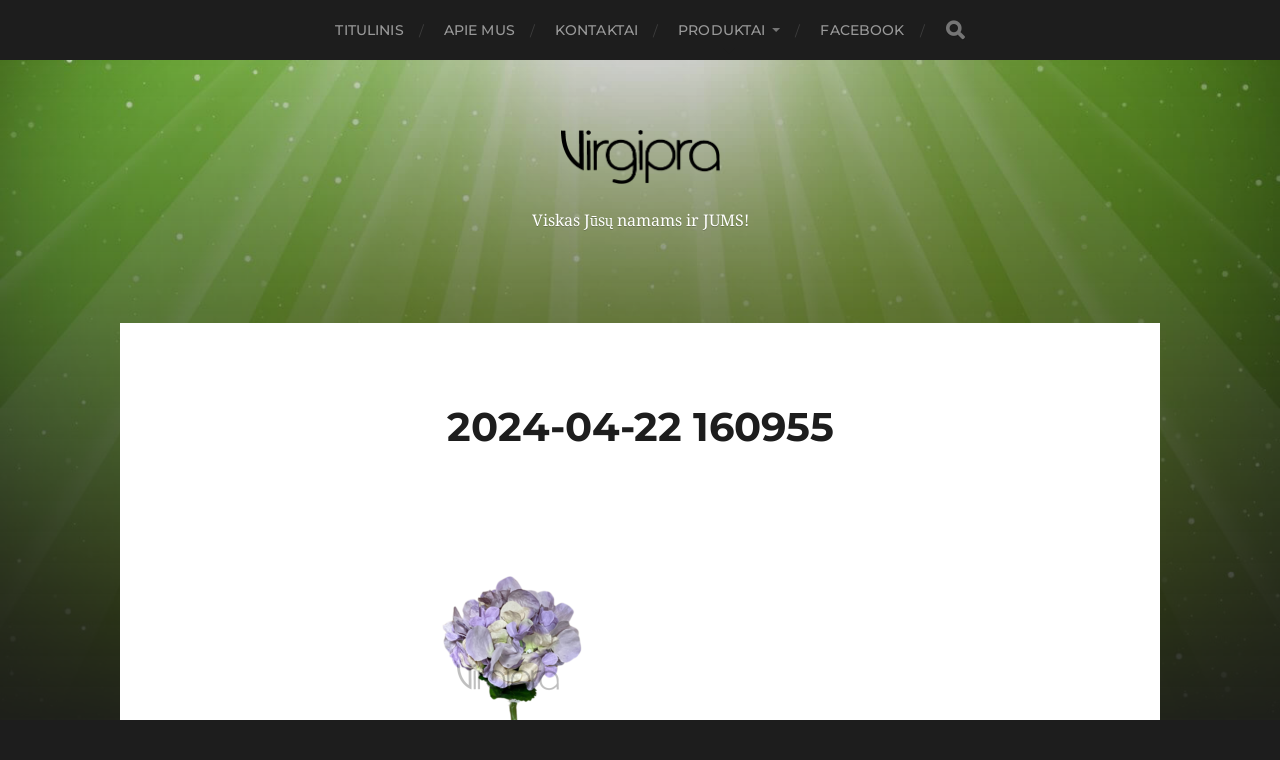

--- FILE ---
content_type: text/html; charset=UTF-8
request_url: https://virgipra.lt/dirbtines-geles-floristines-prekes/dirbtiniu-geliu-sakos/screenshot-2024-04-22-160955/
body_size: 50229
content:
<!DOCTYPE html>

<html class="no-js" lang="lt-LT">

	<head profile="http://gmpg.org/xfn/11">
		
		<meta http-equiv="Content-Type" content="text/html; charset=UTF-8" />
		<meta name="viewport" content="width=device-width, initial-scale=1.0, maximum-scale=1.0, user-scalable=no" >
		 
		<meta name='robots' content='index, follow, max-image-preview:large, max-snippet:-1, max-video-preview:-1' />
<script>document.documentElement.className = document.documentElement.className.replace("no-js","js");</script>

	<!-- This site is optimized with the Yoast SEO plugin v19.11 - https://yoast.com/wordpress/plugins/seo/ -->
	<title>2024-04-22 160955 - VIRGIPRA</title>
	<link rel="canonical" href="https://virgipra.lt/dirbtines-geles-floristines-prekes/dirbtiniu-geliu-sakos/screenshot-2024-04-22-160955/" />
	<meta property="og:locale" content="lt_LT" />
	<meta property="og:type" content="article" />
	<meta property="og:title" content="2024-04-22 160955 - VIRGIPRA" />
	<meta property="og:description" content="ZL023 Hortenzija 39CM" />
	<meta property="og:url" content="https://virgipra.lt/dirbtines-geles-floristines-prekes/dirbtiniu-geliu-sakos/screenshot-2024-04-22-160955/" />
	<meta property="og:site_name" content="VIRGIPRA" />
	<meta property="article:modified_time" content="2024-04-22T13:33:54+00:00" />
	<meta property="og:image" content="https://virgipra.lt/dirbtines-geles-floristines-prekes/dirbtiniu-geliu-sakos/screenshot-2024-04-22-160955" />
	<meta property="og:image:width" content="708" />
	<meta property="og:image:height" content="833" />
	<meta property="og:image:type" content="image/png" />
	<meta name="twitter:card" content="summary_large_image" />
	<script type="application/ld+json" class="yoast-schema-graph">{"@context":"https://schema.org","@graph":[{"@type":"WebPage","@id":"https://virgipra.lt/dirbtines-geles-floristines-prekes/dirbtiniu-geliu-sakos/screenshot-2024-04-22-160955/","url":"https://virgipra.lt/dirbtines-geles-floristines-prekes/dirbtiniu-geliu-sakos/screenshot-2024-04-22-160955/","name":"2024-04-22 160955 - VIRGIPRA","isPartOf":{"@id":"https://virgipra.lt/#website"},"primaryImageOfPage":{"@id":"https://virgipra.lt/dirbtines-geles-floristines-prekes/dirbtiniu-geliu-sakos/screenshot-2024-04-22-160955/#primaryimage"},"image":{"@id":"https://virgipra.lt/dirbtines-geles-floristines-prekes/dirbtiniu-geliu-sakos/screenshot-2024-04-22-160955/#primaryimage"},"thumbnailUrl":"https://virgipra.lt/wp-content/uploads/2024/04/Screenshot-2024-04-22-160955.png","datePublished":"2024-04-22T13:14:29+00:00","dateModified":"2024-04-22T13:33:54+00:00","breadcrumb":{"@id":"https://virgipra.lt/dirbtines-geles-floristines-prekes/dirbtiniu-geliu-sakos/screenshot-2024-04-22-160955/#breadcrumb"},"inLanguage":"lt-LT","potentialAction":[{"@type":"ReadAction","target":["https://virgipra.lt/dirbtines-geles-floristines-prekes/dirbtiniu-geliu-sakos/screenshot-2024-04-22-160955/"]}]},{"@type":"ImageObject","inLanguage":"lt-LT","@id":"https://virgipra.lt/dirbtines-geles-floristines-prekes/dirbtiniu-geliu-sakos/screenshot-2024-04-22-160955/#primaryimage","url":"https://virgipra.lt/wp-content/uploads/2024/04/Screenshot-2024-04-22-160955.png","contentUrl":"https://virgipra.lt/wp-content/uploads/2024/04/Screenshot-2024-04-22-160955.png","width":"708","height":"833","caption":"ZL023 Hortenzija 39CM"},{"@type":"BreadcrumbList","@id":"https://virgipra.lt/dirbtines-geles-floristines-prekes/dirbtiniu-geliu-sakos/screenshot-2024-04-22-160955/#breadcrumb","itemListElement":[{"@type":"ListItem","position":1,"name":"Home","item":"https://virgipra.lt/"},{"@type":"ListItem","position":2,"name":"DIRBTINĖS GĖLĖS / FLORISTINĖS PREKĖS","item":"https://virgipra.lt/dirbtines-geles-floristines-prekes/"},{"@type":"ListItem","position":3,"name":"Dirbtinių gėlių šakos","item":"https://virgipra.lt/dirbtines-geles-floristines-prekes/dirbtiniu-geliu-sakos/"},{"@type":"ListItem","position":4,"name":"2024-04-22 160955"}]},{"@type":"WebSite","@id":"https://virgipra.lt/#website","url":"https://virgipra.lt/","name":"VIRGIPRA","description":"Viskas Jūsų namams ir JUMS!","publisher":{"@id":"https://virgipra.lt/#organization"},"potentialAction":[{"@type":"SearchAction","target":{"@type":"EntryPoint","urlTemplate":"https://virgipra.lt/?s={search_term_string}"},"query-input":"required name=search_term_string"}],"inLanguage":"lt-LT"},{"@type":"Organization","@id":"https://virgipra.lt/#organization","name":"VIRGIPRA","url":"https://virgipra.lt/","logo":{"@type":"ImageObject","inLanguage":"lt-LT","@id":"https://virgipra.lt/#/schema/logo/image/","url":"https://virgipra.lt/wp-content/uploads/2018/10/logo-virgipra.png","contentUrl":"https://virgipra.lt/wp-content/uploads/2018/10/logo-virgipra.png","width":319,"height":109,"caption":"VIRGIPRA"},"image":{"@id":"https://virgipra.lt/#/schema/logo/image/"}}]}</script>
	<!-- / Yoast SEO plugin. -->


<link rel="alternate" type="application/rss+xml" title="VIRGIPRA &raquo; Įrašų RSS srautas" href="https://virgipra.lt/feed/" />
<link rel="alternate" type="application/rss+xml" title="VIRGIPRA &raquo; Komentarų RSS srautas" href="https://virgipra.lt/comments/feed/" />
<script type="text/javascript">
window._wpemojiSettings = {"baseUrl":"https:\/\/s.w.org\/images\/core\/emoji\/14.0.0\/72x72\/","ext":".png","svgUrl":"https:\/\/s.w.org\/images\/core\/emoji\/14.0.0\/svg\/","svgExt":".svg","source":{"concatemoji":"https:\/\/virgipra.lt\/wp-includes\/js\/wp-emoji-release.min.js?ver=6.1.9"}};
/*! This file is auto-generated */
!function(e,a,t){var n,r,o,i=a.createElement("canvas"),p=i.getContext&&i.getContext("2d");function s(e,t){var a=String.fromCharCode,e=(p.clearRect(0,0,i.width,i.height),p.fillText(a.apply(this,e),0,0),i.toDataURL());return p.clearRect(0,0,i.width,i.height),p.fillText(a.apply(this,t),0,0),e===i.toDataURL()}function c(e){var t=a.createElement("script");t.src=e,t.defer=t.type="text/javascript",a.getElementsByTagName("head")[0].appendChild(t)}for(o=Array("flag","emoji"),t.supports={everything:!0,everythingExceptFlag:!0},r=0;r<o.length;r++)t.supports[o[r]]=function(e){if(p&&p.fillText)switch(p.textBaseline="top",p.font="600 32px Arial",e){case"flag":return s([127987,65039,8205,9895,65039],[127987,65039,8203,9895,65039])?!1:!s([55356,56826,55356,56819],[55356,56826,8203,55356,56819])&&!s([55356,57332,56128,56423,56128,56418,56128,56421,56128,56430,56128,56423,56128,56447],[55356,57332,8203,56128,56423,8203,56128,56418,8203,56128,56421,8203,56128,56430,8203,56128,56423,8203,56128,56447]);case"emoji":return!s([129777,127995,8205,129778,127999],[129777,127995,8203,129778,127999])}return!1}(o[r]),t.supports.everything=t.supports.everything&&t.supports[o[r]],"flag"!==o[r]&&(t.supports.everythingExceptFlag=t.supports.everythingExceptFlag&&t.supports[o[r]]);t.supports.everythingExceptFlag=t.supports.everythingExceptFlag&&!t.supports.flag,t.DOMReady=!1,t.readyCallback=function(){t.DOMReady=!0},t.supports.everything||(n=function(){t.readyCallback()},a.addEventListener?(a.addEventListener("DOMContentLoaded",n,!1),e.addEventListener("load",n,!1)):(e.attachEvent("onload",n),a.attachEvent("onreadystatechange",function(){"complete"===a.readyState&&t.readyCallback()})),(e=t.source||{}).concatemoji?c(e.concatemoji):e.wpemoji&&e.twemoji&&(c(e.twemoji),c(e.wpemoji)))}(window,document,window._wpemojiSettings);
</script>
<style type="text/css">
img.wp-smiley,
img.emoji {
	display: inline !important;
	border: none !important;
	box-shadow: none !important;
	height: 1em !important;
	width: 1em !important;
	margin: 0 0.07em !important;
	vertical-align: -0.1em !important;
	background: none !important;
	padding: 0 !important;
}
</style>
	<link rel='stylesheet' id='formidable-css' href='https://virgipra.lt/wp-content/plugins/formidable/css/formidableforms.css?ver=1221539' type='text/css' media='all' />
<link rel='stylesheet' id='wp-block-library-css' href='https://virgipra.lt/wp-includes/css/dist/block-library/style.min.css?ver=6.1.9' type='text/css' media='all' />
<link rel='stylesheet' id='classic-theme-styles-css' href='https://virgipra.lt/wp-includes/css/classic-themes.min.css?ver=1' type='text/css' media='all' />
<style id='global-styles-inline-css' type='text/css'>
body{--wp--preset--color--black: #1d1d1d;--wp--preset--color--cyan-bluish-gray: #abb8c3;--wp--preset--color--white: #fff;--wp--preset--color--pale-pink: #f78da7;--wp--preset--color--vivid-red: #cf2e2e;--wp--preset--color--luminous-vivid-orange: #ff6900;--wp--preset--color--luminous-vivid-amber: #fcb900;--wp--preset--color--light-green-cyan: #7bdcb5;--wp--preset--color--vivid-green-cyan: #00d084;--wp--preset--color--pale-cyan-blue: #8ed1fc;--wp--preset--color--vivid-cyan-blue: #0693e3;--wp--preset--color--vivid-purple: #9b51e0;--wp--preset--color--accent: #3bc492;--wp--preset--color--dark-gray: #555;--wp--preset--color--light-gray: #757575;--wp--preset--gradient--vivid-cyan-blue-to-vivid-purple: linear-gradient(135deg,rgba(6,147,227,1) 0%,rgb(155,81,224) 100%);--wp--preset--gradient--light-green-cyan-to-vivid-green-cyan: linear-gradient(135deg,rgb(122,220,180) 0%,rgb(0,208,130) 100%);--wp--preset--gradient--luminous-vivid-amber-to-luminous-vivid-orange: linear-gradient(135deg,rgba(252,185,0,1) 0%,rgba(255,105,0,1) 100%);--wp--preset--gradient--luminous-vivid-orange-to-vivid-red: linear-gradient(135deg,rgba(255,105,0,1) 0%,rgb(207,46,46) 100%);--wp--preset--gradient--very-light-gray-to-cyan-bluish-gray: linear-gradient(135deg,rgb(238,238,238) 0%,rgb(169,184,195) 100%);--wp--preset--gradient--cool-to-warm-spectrum: linear-gradient(135deg,rgb(74,234,220) 0%,rgb(151,120,209) 20%,rgb(207,42,186) 40%,rgb(238,44,130) 60%,rgb(251,105,98) 80%,rgb(254,248,76) 100%);--wp--preset--gradient--blush-light-purple: linear-gradient(135deg,rgb(255,206,236) 0%,rgb(152,150,240) 100%);--wp--preset--gradient--blush-bordeaux: linear-gradient(135deg,rgb(254,205,165) 0%,rgb(254,45,45) 50%,rgb(107,0,62) 100%);--wp--preset--gradient--luminous-dusk: linear-gradient(135deg,rgb(255,203,112) 0%,rgb(199,81,192) 50%,rgb(65,88,208) 100%);--wp--preset--gradient--pale-ocean: linear-gradient(135deg,rgb(255,245,203) 0%,rgb(182,227,212) 50%,rgb(51,167,181) 100%);--wp--preset--gradient--electric-grass: linear-gradient(135deg,rgb(202,248,128) 0%,rgb(113,206,126) 100%);--wp--preset--gradient--midnight: linear-gradient(135deg,rgb(2,3,129) 0%,rgb(40,116,252) 100%);--wp--preset--duotone--dark-grayscale: url('#wp-duotone-dark-grayscale');--wp--preset--duotone--grayscale: url('#wp-duotone-grayscale');--wp--preset--duotone--purple-yellow: url('#wp-duotone-purple-yellow');--wp--preset--duotone--blue-red: url('#wp-duotone-blue-red');--wp--preset--duotone--midnight: url('#wp-duotone-midnight');--wp--preset--duotone--magenta-yellow: url('#wp-duotone-magenta-yellow');--wp--preset--duotone--purple-green: url('#wp-duotone-purple-green');--wp--preset--duotone--blue-orange: url('#wp-duotone-blue-orange');--wp--preset--font-size--small: 14px;--wp--preset--font-size--medium: 20px;--wp--preset--font-size--large: 21px;--wp--preset--font-size--x-large: 42px;--wp--preset--font-size--normal: 16px;--wp--preset--font-size--larger: 26px;--wp--preset--spacing--20: 0.44rem;--wp--preset--spacing--30: 0.67rem;--wp--preset--spacing--40: 1rem;--wp--preset--spacing--50: 1.5rem;--wp--preset--spacing--60: 2.25rem;--wp--preset--spacing--70: 3.38rem;--wp--preset--spacing--80: 5.06rem;}:where(.is-layout-flex){gap: 0.5em;}body .is-layout-flow > .alignleft{float: left;margin-inline-start: 0;margin-inline-end: 2em;}body .is-layout-flow > .alignright{float: right;margin-inline-start: 2em;margin-inline-end: 0;}body .is-layout-flow > .aligncenter{margin-left: auto !important;margin-right: auto !important;}body .is-layout-constrained > .alignleft{float: left;margin-inline-start: 0;margin-inline-end: 2em;}body .is-layout-constrained > .alignright{float: right;margin-inline-start: 2em;margin-inline-end: 0;}body .is-layout-constrained > .aligncenter{margin-left: auto !important;margin-right: auto !important;}body .is-layout-constrained > :where(:not(.alignleft):not(.alignright):not(.alignfull)){max-width: var(--wp--style--global--content-size);margin-left: auto !important;margin-right: auto !important;}body .is-layout-constrained > .alignwide{max-width: var(--wp--style--global--wide-size);}body .is-layout-flex{display: flex;}body .is-layout-flex{flex-wrap: wrap;align-items: center;}body .is-layout-flex > *{margin: 0;}:where(.wp-block-columns.is-layout-flex){gap: 2em;}.has-black-color{color: var(--wp--preset--color--black) !important;}.has-cyan-bluish-gray-color{color: var(--wp--preset--color--cyan-bluish-gray) !important;}.has-white-color{color: var(--wp--preset--color--white) !important;}.has-pale-pink-color{color: var(--wp--preset--color--pale-pink) !important;}.has-vivid-red-color{color: var(--wp--preset--color--vivid-red) !important;}.has-luminous-vivid-orange-color{color: var(--wp--preset--color--luminous-vivid-orange) !important;}.has-luminous-vivid-amber-color{color: var(--wp--preset--color--luminous-vivid-amber) !important;}.has-light-green-cyan-color{color: var(--wp--preset--color--light-green-cyan) !important;}.has-vivid-green-cyan-color{color: var(--wp--preset--color--vivid-green-cyan) !important;}.has-pale-cyan-blue-color{color: var(--wp--preset--color--pale-cyan-blue) !important;}.has-vivid-cyan-blue-color{color: var(--wp--preset--color--vivid-cyan-blue) !important;}.has-vivid-purple-color{color: var(--wp--preset--color--vivid-purple) !important;}.has-black-background-color{background-color: var(--wp--preset--color--black) !important;}.has-cyan-bluish-gray-background-color{background-color: var(--wp--preset--color--cyan-bluish-gray) !important;}.has-white-background-color{background-color: var(--wp--preset--color--white) !important;}.has-pale-pink-background-color{background-color: var(--wp--preset--color--pale-pink) !important;}.has-vivid-red-background-color{background-color: var(--wp--preset--color--vivid-red) !important;}.has-luminous-vivid-orange-background-color{background-color: var(--wp--preset--color--luminous-vivid-orange) !important;}.has-luminous-vivid-amber-background-color{background-color: var(--wp--preset--color--luminous-vivid-amber) !important;}.has-light-green-cyan-background-color{background-color: var(--wp--preset--color--light-green-cyan) !important;}.has-vivid-green-cyan-background-color{background-color: var(--wp--preset--color--vivid-green-cyan) !important;}.has-pale-cyan-blue-background-color{background-color: var(--wp--preset--color--pale-cyan-blue) !important;}.has-vivid-cyan-blue-background-color{background-color: var(--wp--preset--color--vivid-cyan-blue) !important;}.has-vivid-purple-background-color{background-color: var(--wp--preset--color--vivid-purple) !important;}.has-black-border-color{border-color: var(--wp--preset--color--black) !important;}.has-cyan-bluish-gray-border-color{border-color: var(--wp--preset--color--cyan-bluish-gray) !important;}.has-white-border-color{border-color: var(--wp--preset--color--white) !important;}.has-pale-pink-border-color{border-color: var(--wp--preset--color--pale-pink) !important;}.has-vivid-red-border-color{border-color: var(--wp--preset--color--vivid-red) !important;}.has-luminous-vivid-orange-border-color{border-color: var(--wp--preset--color--luminous-vivid-orange) !important;}.has-luminous-vivid-amber-border-color{border-color: var(--wp--preset--color--luminous-vivid-amber) !important;}.has-light-green-cyan-border-color{border-color: var(--wp--preset--color--light-green-cyan) !important;}.has-vivid-green-cyan-border-color{border-color: var(--wp--preset--color--vivid-green-cyan) !important;}.has-pale-cyan-blue-border-color{border-color: var(--wp--preset--color--pale-cyan-blue) !important;}.has-vivid-cyan-blue-border-color{border-color: var(--wp--preset--color--vivid-cyan-blue) !important;}.has-vivid-purple-border-color{border-color: var(--wp--preset--color--vivid-purple) !important;}.has-vivid-cyan-blue-to-vivid-purple-gradient-background{background: var(--wp--preset--gradient--vivid-cyan-blue-to-vivid-purple) !important;}.has-light-green-cyan-to-vivid-green-cyan-gradient-background{background: var(--wp--preset--gradient--light-green-cyan-to-vivid-green-cyan) !important;}.has-luminous-vivid-amber-to-luminous-vivid-orange-gradient-background{background: var(--wp--preset--gradient--luminous-vivid-amber-to-luminous-vivid-orange) !important;}.has-luminous-vivid-orange-to-vivid-red-gradient-background{background: var(--wp--preset--gradient--luminous-vivid-orange-to-vivid-red) !important;}.has-very-light-gray-to-cyan-bluish-gray-gradient-background{background: var(--wp--preset--gradient--very-light-gray-to-cyan-bluish-gray) !important;}.has-cool-to-warm-spectrum-gradient-background{background: var(--wp--preset--gradient--cool-to-warm-spectrum) !important;}.has-blush-light-purple-gradient-background{background: var(--wp--preset--gradient--blush-light-purple) !important;}.has-blush-bordeaux-gradient-background{background: var(--wp--preset--gradient--blush-bordeaux) !important;}.has-luminous-dusk-gradient-background{background: var(--wp--preset--gradient--luminous-dusk) !important;}.has-pale-ocean-gradient-background{background: var(--wp--preset--gradient--pale-ocean) !important;}.has-electric-grass-gradient-background{background: var(--wp--preset--gradient--electric-grass) !important;}.has-midnight-gradient-background{background: var(--wp--preset--gradient--midnight) !important;}.has-small-font-size{font-size: var(--wp--preset--font-size--small) !important;}.has-medium-font-size{font-size: var(--wp--preset--font-size--medium) !important;}.has-large-font-size{font-size: var(--wp--preset--font-size--large) !important;}.has-x-large-font-size{font-size: var(--wp--preset--font-size--x-large) !important;}
.wp-block-navigation a:where(:not(.wp-element-button)){color: inherit;}
:where(.wp-block-columns.is-layout-flex){gap: 2em;}
.wp-block-pullquote{font-size: 1.5em;line-height: 1.6;}
</style>
<link rel='stylesheet' id='contact-form-7-css' href='https://virgipra.lt/wp-content/plugins/contact-form-7/includes/css/styles.css?ver=5.6.4' type='text/css' media='all' />
<link rel='stylesheet' id='fancybox-for-wp-css' href='https://virgipra.lt/wp-content/plugins/fancybox-for-wordpress/assets/css/fancybox.css?ver=1.3.4' type='text/css' media='all' />
<link rel='stylesheet' id='hitchcock_google_fonts-css' href='https://virgipra.lt/wp-content/themes/hitchcock/assets/css/fonts.css?ver=6.1.9' type='text/css' media='all' />
<link rel='stylesheet' id='hitchcock_fontawesome-css' href='https://virgipra.lt/wp-content/themes/hitchcock/assets/fonts/font-awesome/css/font-awesome.css?ver=2.2.1' type='text/css' media='all' />
<link rel='stylesheet' id='hitchcock_style-css' href='https://virgipra.lt/wp-content/themes/hitchcock/style.css?ver=2.2.1' type='text/css' media='all' />
<script type='text/javascript' src='https://virgipra.lt/wp-includes/js/jquery/jquery.min.js?ver=3.6.1' id='jquery-core-js'></script>
<script type='text/javascript' src='https://virgipra.lt/wp-includes/js/jquery/jquery-migrate.min.js?ver=3.3.2' id='jquery-migrate-js'></script>
<script type='text/javascript' src='https://virgipra.lt/wp-content/plugins/fancybox-for-wordpress/assets/js/jquery.fancybox.js?ver=1.3.4' id='fancybox-for-wp-js'></script>
<script type='text/javascript' src='https://virgipra.lt/wp-content/themes/hitchcock/assets/js/flexslider.js?ver=2.2.1' id='hitchcock_flexslider-js'></script>
<script type='text/javascript' src='https://virgipra.lt/wp-content/themes/hitchcock/assets/js/doubletaptogo.js?ver=2.2.1' id='hitchcock_doubletaptogo-js'></script>
<script type='text/javascript' src='https://virgipra.lt/wp-content/themes/hitchcock/assets/js/global.js?ver=2.2.1' id='hitchcock_global-js'></script>
<link rel="https://api.w.org/" href="https://virgipra.lt/wp-json/" /><link rel="alternate" type="application/json" href="https://virgipra.lt/wp-json/wp/v2/media/4778" /><link rel="EditURI" type="application/rsd+xml" title="RSD" href="https://virgipra.lt/xmlrpc.php?rsd" />
<link rel="wlwmanifest" type="application/wlwmanifest+xml" href="https://virgipra.lt/wp-includes/wlwmanifest.xml" />
<meta name="generator" content="WordPress 6.1.9" />
<link rel='shortlink' href='https://virgipra.lt/?p=4778' />
<link rel="alternate" type="application/json+oembed" href="https://virgipra.lt/wp-json/oembed/1.0/embed?url=https%3A%2F%2Fvirgipra.lt%2Fdirbtines-geles-floristines-prekes%2Fdirbtiniu-geliu-sakos%2Fscreenshot-2024-04-22-160955%2F" />
<link rel="alternate" type="text/xml+oembed" href="https://virgipra.lt/wp-json/oembed/1.0/embed?url=https%3A%2F%2Fvirgipra.lt%2Fdirbtines-geles-floristines-prekes%2Fdirbtiniu-geliu-sakos%2Fscreenshot-2024-04-22-160955%2F&#038;format=xml" />

<!-- Fancybox for WordPress v3.3.3 -->
<style type="text/css">
	.fancybox-slide--image .fancybox-content{background-color: #FFFFFF}div.fancybox-caption{display:none !important;}
	
	img.fancybox-image{border-width:10px;border-color:#FFFFFF;border-style:solid;}
	div.fancybox-bg{background-color:rgba(102,102,102,0.3);opacity:1 !important;}div.fancybox-content{border-color:#FFFFFF}
	div#fancybox-title{background-color:#FFFFFF}
	div.fancybox-content{background-color:#FFFFFF}
	div#fancybox-title-inside{color:#333333}
	
	
	
	div.fancybox-caption p.caption-title{display:inline-block}
	div.fancybox-caption p.caption-title{font-size:14px}
	div.fancybox-caption p.caption-title{color:#333333}
	div.fancybox-caption {color:#333333}div.fancybox-caption p.caption-title {background:#fff; width:auto;padding:10px 30px;}div.fancybox-content p.caption-title{color:#333333;margin: 0;padding: 5px 0;}body.fancybox-active .fancybox-container .fancybox-stage .fancybox-content .fancybox-close-small{display:block;}
</style><script type="text/javascript">
	jQuery(function () {

		var mobileOnly = false;
		
		if (mobileOnly) {
			return;
		}

		jQuery.fn.getTitle = function () { // Copy the title of every IMG tag and add it to its parent A so that fancybox can show titles
			var arr = jQuery("a[data-fancybox]");
									jQuery.each(arr, function() {
										var title = jQuery(this).children("img").attr("title");
										 var caption = jQuery(this).next("figcaption").html();
                                        if(caption && title){jQuery(this).attr("title",title+" " + caption)}else if(title){ jQuery(this).attr("title",title);}else if(caption){jQuery(this).attr("title",caption);}
									});			}

		// Supported file extensions

				var thumbnails = jQuery("a:has(img)").not(".nolightbox").not('.envira-gallery-link').not('.ngg-simplelightbox').filter(function () {
			return /\.(jpe?g|png|gif|mp4|webp|bmp|pdf)(\?[^/]*)*$/i.test(jQuery(this).attr('href'))
		});
		

		// Add data-type iframe for links that are not images or videos.
		var iframeLinks = jQuery('.fancyboxforwp').filter(function () {
			return !/\.(jpe?g|png|gif|mp4|webp|bmp|pdf)(\?[^/]*)*$/i.test(jQuery(this).attr('href'))
		}).filter(function () {
			return !/vimeo|youtube/i.test(jQuery(this).attr('href'))
		});
		iframeLinks.attr({"data-type": "iframe"}).getTitle();

				// Gallery All
		thumbnails.addClass("fancyboxforwp").attr("data-fancybox", "gallery").getTitle();
		iframeLinks.attr({"data-fancybox": "gallery"}).getTitle();

		// Gallery type NONE
		
		// Call fancybox and apply it on any link with a rel atribute that starts with "fancybox", with the options set on the admin panel
		jQuery("a.fancyboxforwp").fancyboxforwp({
			loop: false,
			smallBtn: true,
			zoomOpacity: "auto",
			animationEffect: "fade",
			animationDuration: 500,
			transitionEffect: "fade",
			transitionDuration: "300",
			overlayShow: true,
			overlayOpacity: "0.3",
			titleShow: true,
			titlePosition: "inside",
			keyboard: true,
			showCloseButton: true,
			arrows: true,
			clickContent:false,
			clickSlide: "close",
			mobile: {
				clickContent: function (current, event) {
					return current.type === "image" ? "toggleControls" : false;
				},
				clickSlide: function (current, event) {
					return current.type === "image" ? "close" : "close";
				},
			},
			wheel: false,
			toolbar: true,
			preventCaptionOverlap: true,
			onInit: function() { },			onDeactivate
	: function() { },		beforeClose: function() { },			afterShow: function(instance) { jQuery( ".fancybox-image" ).on("click", function( ){ ( instance.isScaledDown() ) ? instance.scaleToActual() : instance.scaleToFit() }) },				afterClose: function() { },					caption : function( instance, item ) {var title ="";if("undefined" != typeof jQuery(this).context ){var title = jQuery(this).context.title;} else { var title = ("undefined" != typeof jQuery(this).attr("title")) ? jQuery(this).attr("title") : false;}var caption = jQuery(this).data('caption') || '';if ( item.type === 'image' && title.length ) {caption = (caption.length ? caption + '<br />' : '') + '<p class="caption-title">'+title+'</p>' ;}return caption;},
		afterLoad : function( instance, current ) {current.$content.append('<div class=\"fancybox-custom-caption inside-caption\" style=\" position: absolute;left:0;right:0;color:#000;margin:0 auto;bottom:0;text-align:center;background-color:#FFFFFF \">' + current.opts.caption + '</div>');},
			})
		;

			})
</script>
<!-- END Fancybox for WordPress -->
<link rel="icon" href="https://virgipra.lt/wp-content/uploads/2016/10/fav-icon-1.png" sizes="32x32" />
<link rel="icon" href="https://virgipra.lt/wp-content/uploads/2016/10/fav-icon-1.png" sizes="192x192" />
<link rel="apple-touch-icon" href="https://virgipra.lt/wp-content/uploads/2016/10/fav-icon-1.png" />
<meta name="msapplication-TileImage" content="https://virgipra.lt/wp-content/uploads/2016/10/fav-icon-1.png" />
	
	</head>
	
	<body class="attachment attachment-template-default attachmentid-4778 attachment-png wp-custom-logo non-logged-in post single elementor-default elementor-kit-2809">

		<svg xmlns="http://www.w3.org/2000/svg" viewBox="0 0 0 0" width="0" height="0" focusable="false" role="none" style="visibility: hidden; position: absolute; left: -9999px; overflow: hidden;" ><defs><filter id="wp-duotone-dark-grayscale"><feColorMatrix color-interpolation-filters="sRGB" type="matrix" values=" .299 .587 .114 0 0 .299 .587 .114 0 0 .299 .587 .114 0 0 .299 .587 .114 0 0 " /><feComponentTransfer color-interpolation-filters="sRGB" ><feFuncR type="table" tableValues="0 0.49803921568627" /><feFuncG type="table" tableValues="0 0.49803921568627" /><feFuncB type="table" tableValues="0 0.49803921568627" /><feFuncA type="table" tableValues="1 1" /></feComponentTransfer><feComposite in2="SourceGraphic" operator="in" /></filter></defs></svg><svg xmlns="http://www.w3.org/2000/svg" viewBox="0 0 0 0" width="0" height="0" focusable="false" role="none" style="visibility: hidden; position: absolute; left: -9999px; overflow: hidden;" ><defs><filter id="wp-duotone-grayscale"><feColorMatrix color-interpolation-filters="sRGB" type="matrix" values=" .299 .587 .114 0 0 .299 .587 .114 0 0 .299 .587 .114 0 0 .299 .587 .114 0 0 " /><feComponentTransfer color-interpolation-filters="sRGB" ><feFuncR type="table" tableValues="0 1" /><feFuncG type="table" tableValues="0 1" /><feFuncB type="table" tableValues="0 1" /><feFuncA type="table" tableValues="1 1" /></feComponentTransfer><feComposite in2="SourceGraphic" operator="in" /></filter></defs></svg><svg xmlns="http://www.w3.org/2000/svg" viewBox="0 0 0 0" width="0" height="0" focusable="false" role="none" style="visibility: hidden; position: absolute; left: -9999px; overflow: hidden;" ><defs><filter id="wp-duotone-purple-yellow"><feColorMatrix color-interpolation-filters="sRGB" type="matrix" values=" .299 .587 .114 0 0 .299 .587 .114 0 0 .299 .587 .114 0 0 .299 .587 .114 0 0 " /><feComponentTransfer color-interpolation-filters="sRGB" ><feFuncR type="table" tableValues="0.54901960784314 0.98823529411765" /><feFuncG type="table" tableValues="0 1" /><feFuncB type="table" tableValues="0.71764705882353 0.25490196078431" /><feFuncA type="table" tableValues="1 1" /></feComponentTransfer><feComposite in2="SourceGraphic" operator="in" /></filter></defs></svg><svg xmlns="http://www.w3.org/2000/svg" viewBox="0 0 0 0" width="0" height="0" focusable="false" role="none" style="visibility: hidden; position: absolute; left: -9999px; overflow: hidden;" ><defs><filter id="wp-duotone-blue-red"><feColorMatrix color-interpolation-filters="sRGB" type="matrix" values=" .299 .587 .114 0 0 .299 .587 .114 0 0 .299 .587 .114 0 0 .299 .587 .114 0 0 " /><feComponentTransfer color-interpolation-filters="sRGB" ><feFuncR type="table" tableValues="0 1" /><feFuncG type="table" tableValues="0 0.27843137254902" /><feFuncB type="table" tableValues="0.5921568627451 0.27843137254902" /><feFuncA type="table" tableValues="1 1" /></feComponentTransfer><feComposite in2="SourceGraphic" operator="in" /></filter></defs></svg><svg xmlns="http://www.w3.org/2000/svg" viewBox="0 0 0 0" width="0" height="0" focusable="false" role="none" style="visibility: hidden; position: absolute; left: -9999px; overflow: hidden;" ><defs><filter id="wp-duotone-midnight"><feColorMatrix color-interpolation-filters="sRGB" type="matrix" values=" .299 .587 .114 0 0 .299 .587 .114 0 0 .299 .587 .114 0 0 .299 .587 .114 0 0 " /><feComponentTransfer color-interpolation-filters="sRGB" ><feFuncR type="table" tableValues="0 0" /><feFuncG type="table" tableValues="0 0.64705882352941" /><feFuncB type="table" tableValues="0 1" /><feFuncA type="table" tableValues="1 1" /></feComponentTransfer><feComposite in2="SourceGraphic" operator="in" /></filter></defs></svg><svg xmlns="http://www.w3.org/2000/svg" viewBox="0 0 0 0" width="0" height="0" focusable="false" role="none" style="visibility: hidden; position: absolute; left: -9999px; overflow: hidden;" ><defs><filter id="wp-duotone-magenta-yellow"><feColorMatrix color-interpolation-filters="sRGB" type="matrix" values=" .299 .587 .114 0 0 .299 .587 .114 0 0 .299 .587 .114 0 0 .299 .587 .114 0 0 " /><feComponentTransfer color-interpolation-filters="sRGB" ><feFuncR type="table" tableValues="0.78039215686275 1" /><feFuncG type="table" tableValues="0 0.94901960784314" /><feFuncB type="table" tableValues="0.35294117647059 0.47058823529412" /><feFuncA type="table" tableValues="1 1" /></feComponentTransfer><feComposite in2="SourceGraphic" operator="in" /></filter></defs></svg><svg xmlns="http://www.w3.org/2000/svg" viewBox="0 0 0 0" width="0" height="0" focusable="false" role="none" style="visibility: hidden; position: absolute; left: -9999px; overflow: hidden;" ><defs><filter id="wp-duotone-purple-green"><feColorMatrix color-interpolation-filters="sRGB" type="matrix" values=" .299 .587 .114 0 0 .299 .587 .114 0 0 .299 .587 .114 0 0 .299 .587 .114 0 0 " /><feComponentTransfer color-interpolation-filters="sRGB" ><feFuncR type="table" tableValues="0.65098039215686 0.40392156862745" /><feFuncG type="table" tableValues="0 1" /><feFuncB type="table" tableValues="0.44705882352941 0.4" /><feFuncA type="table" tableValues="1 1" /></feComponentTransfer><feComposite in2="SourceGraphic" operator="in" /></filter></defs></svg><svg xmlns="http://www.w3.org/2000/svg" viewBox="0 0 0 0" width="0" height="0" focusable="false" role="none" style="visibility: hidden; position: absolute; left: -9999px; overflow: hidden;" ><defs><filter id="wp-duotone-blue-orange"><feColorMatrix color-interpolation-filters="sRGB" type="matrix" values=" .299 .587 .114 0 0 .299 .587 .114 0 0 .299 .587 .114 0 0 .299 .587 .114 0 0 " /><feComponentTransfer color-interpolation-filters="sRGB" ><feFuncR type="table" tableValues="0.098039215686275 1" /><feFuncG type="table" tableValues="0 0.66274509803922" /><feFuncB type="table" tableValues="0.84705882352941 0.41960784313725" /><feFuncA type="table" tableValues="1 1" /></feComponentTransfer><feComposite in2="SourceGraphic" operator="in" /></filter></defs></svg>
		<a class="skip-link button" href="#site-content">Eiti prie turinio</a>
		
		<div class="navigation">
			
			<div class="section-inner">
				
				<ul class="main-menu">
																		
					<li id="menu-item-219" class="menu-item menu-item-type-custom menu-item-object-custom menu-item-home menu-item-219"><a href="https://virgipra.lt/">Titulinis</a></li>
<li id="menu-item-210" class="menu-item menu-item-type-post_type menu-item-object-page menu-item-210"><a href="https://virgipra.lt/apie-mus/">Apie mus</a></li>
<li id="menu-item-209" class="menu-item menu-item-type-post_type menu-item-object-page menu-item-209"><a href="https://virgipra.lt/kontaktai/">Kontaktai</a></li>
<li id="menu-item-225" class="menu-item menu-item-type-custom menu-item-object-custom menu-item-has-children menu-item-225"><a href="#">PRODUKTAI</a>
<ul class="sub-menu">
	<li id="menu-item-794" class="menu-item menu-item-type-post_type menu-item-object-page menu-item-has-children menu-item-794"><a href="https://virgipra.lt/zvakes/">ŽVAKĖS</a>
	<ul class="sub-menu">
		<li id="menu-item-795" class="menu-item menu-item-type-post_type menu-item-object-page menu-item-795"><a href="https://virgipra.lt/zvakes/su-idekliuku/">ŽVAKĖ SU ĮDĖKLU</a></li>
		<li id="menu-item-800" class="menu-item menu-item-type-post_type menu-item-object-page menu-item-800"><a href="https://virgipra.lt/zvakes/stalo-zvakes/">STALO ŽVAKĖS</a></li>
		<li id="menu-item-806" class="menu-item menu-item-type-post_type menu-item-object-page menu-item-806"><a href="https://virgipra.lt/zvakes/ilietos-zvakes/">ĮLIETOS ŽVAKĖS</a></li>
		<li id="menu-item-803" class="menu-item menu-item-type-post_type menu-item-object-page menu-item-803"><a href="https://virgipra.lt/zvakes/keramika/">KERAMIKA</a></li>
		<li id="menu-item-811" class="menu-item menu-item-type-post_type menu-item-object-page menu-item-811"><a href="https://virgipra.lt/zvakes/gipsines-zvakes/">GIPSINĖS ŽVAKĖS</a></li>
		<li id="menu-item-814" class="menu-item menu-item-type-post_type menu-item-object-page menu-item-814"><a href="https://virgipra.lt/zvakes/elektrines-zvakes/">ELEKTRINĖS ŽVAKĖS</a></li>
		<li id="menu-item-815" class="menu-item menu-item-type-post_type menu-item-object-page menu-item-815"><a href="https://virgipra.lt/zvakes/idekliukai/">ĮDĖKLAI ŽVAKĖMS</a></li>
		<li id="menu-item-3607" class="menu-item menu-item-type-post_type menu-item-object-page menu-item-3607"><a href="https://virgipra.lt/kapu-vazos-akmens-mases/">KAPŲ VAZOS AKMENS MASĖS</a></li>
		<li id="menu-item-3608" class="menu-item menu-item-type-post_type menu-item-object-page menu-item-3608"><a href="https://virgipra.lt/zvakides-akmens-mases/">ŽVAKIDĖS AKMENS MASĖS</a></li>
		<li id="menu-item-3609" class="menu-item menu-item-type-post_type menu-item-object-page menu-item-3609"><a href="https://virgipra.lt/zvakes/kapu-zvakides/">KAPŲ ŽVAKIDĖS</a></li>
	</ul>
</li>
	<li id="menu-item-952" class="menu-item menu-item-type-custom menu-item-object-custom menu-item-has-children menu-item-952"><a href="/dirbtines-geles-floristines-prekes/">DIRBTINĖS GĖLĖS / FLORISTINĖS PREKĖS</a>
	<ul class="sub-menu">
		<li id="menu-item-1582" class="menu-item menu-item-type-post_type menu-item-object-page menu-item-1582"><a href="https://virgipra.lt/dirbtines-geles-floristines-prekes/dirbtiniu-geliu-puokstes/">Dirbtinių gėlių puokštės</a></li>
		<li id="menu-item-1581" class="menu-item menu-item-type-post_type menu-item-object-page menu-item-1581"><a href="https://virgipra.lt/dirbtines-geles-floristines-prekes/dirbtiniu-geliu-sakos/">Dirbtinių gėlių šakos</a></li>
		<li id="menu-item-1580" class="menu-item menu-item-type-post_type menu-item-object-page menu-item-1580"><a href="https://virgipra.lt/dirbtines-geles-floristines-prekes/dirbtiniu-geliu-ziedai/">Dirbtinių gėlių žiedai</a></li>
		<li id="menu-item-1579" class="menu-item menu-item-type-post_type menu-item-object-page menu-item-1579"><a href="https://virgipra.lt/dirbtines-geles-floristines-prekes/floristiniai-priedai/">Floristinės prekės</a></li>
		<li id="menu-item-1578" class="menu-item menu-item-type-post_type menu-item-object-page menu-item-1578"><a href="https://virgipra.lt/dirbtines-geles-floristines-prekes/vazos/">Vazos</a></li>
		<li id="menu-item-1577" class="menu-item menu-item-type-post_type menu-item-object-page menu-item-1577"><a href="https://virgipra.lt/dirbtines-geles-floristines-prekes/zaluma/">Žaluma</a></li>
	</ul>
</li>
	<li id="menu-item-951" class="menu-item menu-item-type-custom menu-item-object-custom menu-item-has-children menu-item-951"><a href="/grozis-ir-kuno-prieziura/">GROŽIS IR KŪNO PRIEŽIŪRA</a>
	<ul class="sub-menu">
		<li id="menu-item-1555" class="menu-item menu-item-type-post_type menu-item-object-page menu-item-1555"><a href="https://virgipra.lt/dekoratyvine-kosmetika/">DEKORATYVINĖ KOSMETIKA</a></li>
		<li id="menu-item-1556" class="menu-item menu-item-type-post_type menu-item-object-page menu-item-1556"><a href="https://virgipra.lt/parfumerija/">PARFUMERIJA</a></li>
		<li id="menu-item-1553" class="menu-item menu-item-type-post_type menu-item-object-page menu-item-1553"><a href="https://virgipra.lt/plauku-prieziura/">PLAUKŲ PRIEŽIŪRA</a></li>
		<li id="menu-item-1554" class="menu-item menu-item-type-post_type menu-item-object-page menu-item-1554"><a href="https://virgipra.lt/odos-prieziura/">ODOS PRIEŽIŪRA</a></li>
		<li id="menu-item-1593" class="menu-item menu-item-type-post_type menu-item-object-page menu-item-1593"><a href="https://virgipra.lt/nagu-prieziura/">NAGŲ PRIEŽIŪROS PRIEMONĖS</a></li>
	</ul>
</li>
	<li id="menu-item-955" class="menu-item menu-item-type-custom menu-item-object-custom menu-item-955"><a href="/papuosalai/">PAPUOŠALAI</a></li>
	<li id="menu-item-956" class="menu-item menu-item-type-custom menu-item-object-custom menu-item-956"><a href="/suvenyrai/">SUVENYRAI</a></li>
	<li id="menu-item-954" class="menu-item menu-item-type-custom menu-item-object-custom menu-item-954"><a href="/namu-apyvokos-prekes-ir-valymo-priemones/">NAMŲ APYVOKOS PREKĖS IR VALYMO PRIEMONĖS</a></li>
	<li id="menu-item-953" class="menu-item menu-item-type-custom menu-item-object-custom menu-item-953"><a href="/maisto-prekes/">MAISTO PREKĖS</a></li>
	<li id="menu-item-1640" class="menu-item menu-item-type-post_type menu-item-object-page menu-item-1640"><a href="https://virgipra.lt/indai/">INDAI</a></li>
	<li id="menu-item-1653" class="menu-item menu-item-type-post_type menu-item-object-page menu-item-has-children menu-item-1653"><a href="https://virgipra.lt/drabuziai/">DRABUŽIAI</a>
	<ul class="sub-menu">
		<li id="menu-item-1652" class="menu-item menu-item-type-post_type menu-item-object-page menu-item-1652"><a href="https://virgipra.lt/drabuziai/moteriski/">MOTERIŠKI</a></li>
		<li id="menu-item-1651" class="menu-item menu-item-type-post_type menu-item-object-page menu-item-1651"><a href="https://virgipra.lt/drabuziai/vyriski/">VYRIŠKI</a></li>
		<li id="menu-item-1650" class="menu-item menu-item-type-post_type menu-item-object-page menu-item-1650"><a href="https://virgipra.lt/drabuziai/vaikiski/">VAIKIŠKI</a></li>
	</ul>
</li>
</ul>
</li>
<li id="menu-item-2236" class="menu-item menu-item-type-custom menu-item-object-custom menu-item-2236"><a target="_blank" rel="noopener" href="https://www.facebook.com/prekiuoaze/">FACEBOOK</a></li>
					
					<li class="header-search">
						
<form method="get" class="search-form" id="search-form-6976309a8e2d9" action="https://virgipra.lt/">
	<input type="search" class="search-field" placeholder="Paieškos laukas" name="s" id="search-field-6976309a8e2db" /> 
	<button type="submit" class="search-button">
		<span class="screen-reader-text">Paieška</span>
		<div class="fa fw fa-search"></div>
	</button>
</form>					</li>
					
				</ul>
				
			</div><!-- .section-inner -->
			
			<button type="button" class="nav-toggle">
					
				<div class="bars">
					<div class="bar"></div>
					<div class="bar"></div>
					<div class="bar"></div>
				</div>
				
			</button><!-- .nav-toggle -->
			
			<div class="mobile-navigation">
			
				<ul class="mobile-menu">
																			
					<li class="menu-item menu-item-type-custom menu-item-object-custom menu-item-home menu-item-219"><a href="https://virgipra.lt/">Titulinis</a></li>
<li class="menu-item menu-item-type-post_type menu-item-object-page menu-item-210"><a href="https://virgipra.lt/apie-mus/">Apie mus</a></li>
<li class="menu-item menu-item-type-post_type menu-item-object-page menu-item-209"><a href="https://virgipra.lt/kontaktai/">Kontaktai</a></li>
<li class="menu-item menu-item-type-custom menu-item-object-custom menu-item-has-children menu-item-225"><a href="#">PRODUKTAI</a>
<ul class="sub-menu">
	<li class="menu-item menu-item-type-post_type menu-item-object-page menu-item-has-children menu-item-794"><a href="https://virgipra.lt/zvakes/">ŽVAKĖS</a>
	<ul class="sub-menu">
		<li class="menu-item menu-item-type-post_type menu-item-object-page menu-item-795"><a href="https://virgipra.lt/zvakes/su-idekliuku/">ŽVAKĖ SU ĮDĖKLU</a></li>
		<li class="menu-item menu-item-type-post_type menu-item-object-page menu-item-800"><a href="https://virgipra.lt/zvakes/stalo-zvakes/">STALO ŽVAKĖS</a></li>
		<li class="menu-item menu-item-type-post_type menu-item-object-page menu-item-806"><a href="https://virgipra.lt/zvakes/ilietos-zvakes/">ĮLIETOS ŽVAKĖS</a></li>
		<li class="menu-item menu-item-type-post_type menu-item-object-page menu-item-803"><a href="https://virgipra.lt/zvakes/keramika/">KERAMIKA</a></li>
		<li class="menu-item menu-item-type-post_type menu-item-object-page menu-item-811"><a href="https://virgipra.lt/zvakes/gipsines-zvakes/">GIPSINĖS ŽVAKĖS</a></li>
		<li class="menu-item menu-item-type-post_type menu-item-object-page menu-item-814"><a href="https://virgipra.lt/zvakes/elektrines-zvakes/">ELEKTRINĖS ŽVAKĖS</a></li>
		<li class="menu-item menu-item-type-post_type menu-item-object-page menu-item-815"><a href="https://virgipra.lt/zvakes/idekliukai/">ĮDĖKLAI ŽVAKĖMS</a></li>
		<li class="menu-item menu-item-type-post_type menu-item-object-page menu-item-3607"><a href="https://virgipra.lt/kapu-vazos-akmens-mases/">KAPŲ VAZOS AKMENS MASĖS</a></li>
		<li class="menu-item menu-item-type-post_type menu-item-object-page menu-item-3608"><a href="https://virgipra.lt/zvakides-akmens-mases/">ŽVAKIDĖS AKMENS MASĖS</a></li>
		<li class="menu-item menu-item-type-post_type menu-item-object-page menu-item-3609"><a href="https://virgipra.lt/zvakes/kapu-zvakides/">KAPŲ ŽVAKIDĖS</a></li>
	</ul>
</li>
	<li class="menu-item menu-item-type-custom menu-item-object-custom menu-item-has-children menu-item-952"><a href="/dirbtines-geles-floristines-prekes/">DIRBTINĖS GĖLĖS / FLORISTINĖS PREKĖS</a>
	<ul class="sub-menu">
		<li class="menu-item menu-item-type-post_type menu-item-object-page menu-item-1582"><a href="https://virgipra.lt/dirbtines-geles-floristines-prekes/dirbtiniu-geliu-puokstes/">Dirbtinių gėlių puokštės</a></li>
		<li class="menu-item menu-item-type-post_type menu-item-object-page menu-item-1581"><a href="https://virgipra.lt/dirbtines-geles-floristines-prekes/dirbtiniu-geliu-sakos/">Dirbtinių gėlių šakos</a></li>
		<li class="menu-item menu-item-type-post_type menu-item-object-page menu-item-1580"><a href="https://virgipra.lt/dirbtines-geles-floristines-prekes/dirbtiniu-geliu-ziedai/">Dirbtinių gėlių žiedai</a></li>
		<li class="menu-item menu-item-type-post_type menu-item-object-page menu-item-1579"><a href="https://virgipra.lt/dirbtines-geles-floristines-prekes/floristiniai-priedai/">Floristinės prekės</a></li>
		<li class="menu-item menu-item-type-post_type menu-item-object-page menu-item-1578"><a href="https://virgipra.lt/dirbtines-geles-floristines-prekes/vazos/">Vazos</a></li>
		<li class="menu-item menu-item-type-post_type menu-item-object-page menu-item-1577"><a href="https://virgipra.lt/dirbtines-geles-floristines-prekes/zaluma/">Žaluma</a></li>
	</ul>
</li>
	<li class="menu-item menu-item-type-custom menu-item-object-custom menu-item-has-children menu-item-951"><a href="/grozis-ir-kuno-prieziura/">GROŽIS IR KŪNO PRIEŽIŪRA</a>
	<ul class="sub-menu">
		<li class="menu-item menu-item-type-post_type menu-item-object-page menu-item-1555"><a href="https://virgipra.lt/dekoratyvine-kosmetika/">DEKORATYVINĖ KOSMETIKA</a></li>
		<li class="menu-item menu-item-type-post_type menu-item-object-page menu-item-1556"><a href="https://virgipra.lt/parfumerija/">PARFUMERIJA</a></li>
		<li class="menu-item menu-item-type-post_type menu-item-object-page menu-item-1553"><a href="https://virgipra.lt/plauku-prieziura/">PLAUKŲ PRIEŽIŪRA</a></li>
		<li class="menu-item menu-item-type-post_type menu-item-object-page menu-item-1554"><a href="https://virgipra.lt/odos-prieziura/">ODOS PRIEŽIŪRA</a></li>
		<li class="menu-item menu-item-type-post_type menu-item-object-page menu-item-1593"><a href="https://virgipra.lt/nagu-prieziura/">NAGŲ PRIEŽIŪROS PRIEMONĖS</a></li>
	</ul>
</li>
	<li class="menu-item menu-item-type-custom menu-item-object-custom menu-item-955"><a href="/papuosalai/">PAPUOŠALAI</a></li>
	<li class="menu-item menu-item-type-custom menu-item-object-custom menu-item-956"><a href="/suvenyrai/">SUVENYRAI</a></li>
	<li class="menu-item menu-item-type-custom menu-item-object-custom menu-item-954"><a href="/namu-apyvokos-prekes-ir-valymo-priemones/">NAMŲ APYVOKOS PREKĖS IR VALYMO PRIEMONĖS</a></li>
	<li class="menu-item menu-item-type-custom menu-item-object-custom menu-item-953"><a href="/maisto-prekes/">MAISTO PREKĖS</a></li>
	<li class="menu-item menu-item-type-post_type menu-item-object-page menu-item-1640"><a href="https://virgipra.lt/indai/">INDAI</a></li>
	<li class="menu-item menu-item-type-post_type menu-item-object-page menu-item-has-children menu-item-1653"><a href="https://virgipra.lt/drabuziai/">DRABUŽIAI</a>
	<ul class="sub-menu">
		<li class="menu-item menu-item-type-post_type menu-item-object-page menu-item-1652"><a href="https://virgipra.lt/drabuziai/moteriski/">MOTERIŠKI</a></li>
		<li class="menu-item menu-item-type-post_type menu-item-object-page menu-item-1651"><a href="https://virgipra.lt/drabuziai/vyriski/">VYRIŠKI</a></li>
		<li class="menu-item menu-item-type-post_type menu-item-object-page menu-item-1650"><a href="https://virgipra.lt/drabuziai/vaikiski/">VAIKIŠKI</a></li>
	</ul>
</li>
</ul>
</li>
<li class="menu-item menu-item-type-custom menu-item-object-custom menu-item-2236"><a target="_blank" rel="noopener" href="https://www.facebook.com/prekiuoaze/">FACEBOOK</a></li>
					
				</ul>
				
				
<form method="get" class="search-form" id="search-form-6976309a8ff56" action="https://virgipra.lt/">
	<input type="search" class="search-field" placeholder="Paieškos laukas" name="s" id="search-field-6976309a8ff58" /> 
	<button type="submit" class="search-button">
		<span class="screen-reader-text">Paieška</span>
		<div class="fa fw fa-search"></div>
	</button>
</form>			
			</div><!-- .mobile-navigation -->
			
		</div><!-- .navigation -->

				
		<div class="header-image" style="background-image: url( https://virgipra.lt/wp-content/uploads/2016/09/cropped-WDF_792460.jpg );"></div>
	
		<div class="header section-inner">
		
				
			<div class="blog-title">
												
			<a href="https://virgipra.lt" class="custom-logo-link">
				<img src="https://virgipra.lt/wp-content/uploads/2018/10/logo-virgipra.png" width="159" height="54" />
				<span class="screen-reader-text">VIRGIPRA</span>
			</a>

										</div>
			
							<div class="blog-description"><p>Viskas Jūsų namams ir JUMS!</p>
</div>
						
						
		</div><!-- .header -->

		<main id="site-content">
		<div class="content section-inner">
		
			<div id="post-4778" class="single single-post post-4778 attachment type-attachment status-inherit hentry">
				
				<div class="post-container">
					
											
										
					<div class="post-header">

												
						<h1 class="post-title">2024-04-22 160955</h1>						
					</div>
					
					<div class="post-inner">
							
						<div class="post-content entry-content">
							<p class="attachment"><a href='https://virgipra.lt/wp-content/uploads/2024/04/Screenshot-2024-04-22-160955.png'><img width="255" height="300" src="https://virgipra.lt/wp-content/uploads/2024/04/Screenshot-2024-04-22-160955-255x300.png" class="attachment-medium size-medium" alt="" decoding="async" loading="lazy" srcset="https://virgipra.lt/wp-content/uploads/2024/04/Screenshot-2024-04-22-160955-255x300.png 255w, https://virgipra.lt/wp-content/uploads/2024/04/Screenshot-2024-04-22-160955-508x598.png 508w, https://virgipra.lt/wp-content/uploads/2024/04/Screenshot-2024-04-22-160955.png 708w" sizes="(max-width: 255px) 100vw, 255px" /></a></p>
						</div><!-- .post-content -->
						
						
											
					</div><!-- .post-inner -->
					
									
				</div><!-- .post-container -->
				
			</div><!-- .post -->
			
		</div><!-- .content -->
		
				
		</main><!-- #site-content -->

		
		<div class="credits section-inner">
			<p>&copy; 2026 <a href="https://virgipra.lt">VIRGIPRA</a></p>
			<p class="theme-by">Temą sukūrė <a href="https://andersnoren.se">Anders Nor&eacute;n</a></p>
		</div><!-- .credits -->

		
			<script>(function(d, s, id) {
			var js, fjs = d.getElementsByTagName(s)[0];
			js = d.createElement(s); js.id = id;
			js.src = 'https://connect.facebook.net/en_US/sdk/xfbml.customerchat.js#xfbml=1&version=v6.0&autoLogAppEvents=1'
			fjs.parentNode.insertBefore(js, fjs);
			}(document, 'script', 'facebook-jssdk'));</script>
			<div class="fb-customerchat" attribution="wordpress" attribution_version="2.3" page_id="111350334335133"></div>

			<script type='text/javascript' src='https://virgipra.lt/wp-content/plugins/contact-form-7/includes/swv/js/index.js?ver=5.6.4' id='swv-js'></script>
<script type='text/javascript' id='contact-form-7-js-extra'>
/* <![CDATA[ */
var wpcf7 = {"api":{"root":"https:\/\/virgipra.lt\/wp-json\/","namespace":"contact-form-7\/v1"}};
/* ]]> */
</script>
<script type='text/javascript' src='https://virgipra.lt/wp-content/plugins/contact-form-7/includes/js/index.js?ver=5.6.4' id='contact-form-7-js'></script>
<script type='text/javascript' src='https://virgipra.lt/wp-includes/js/comment-reply.min.js?ver=6.1.9' id='comment-reply-js'></script>

	</body>
	
</html>